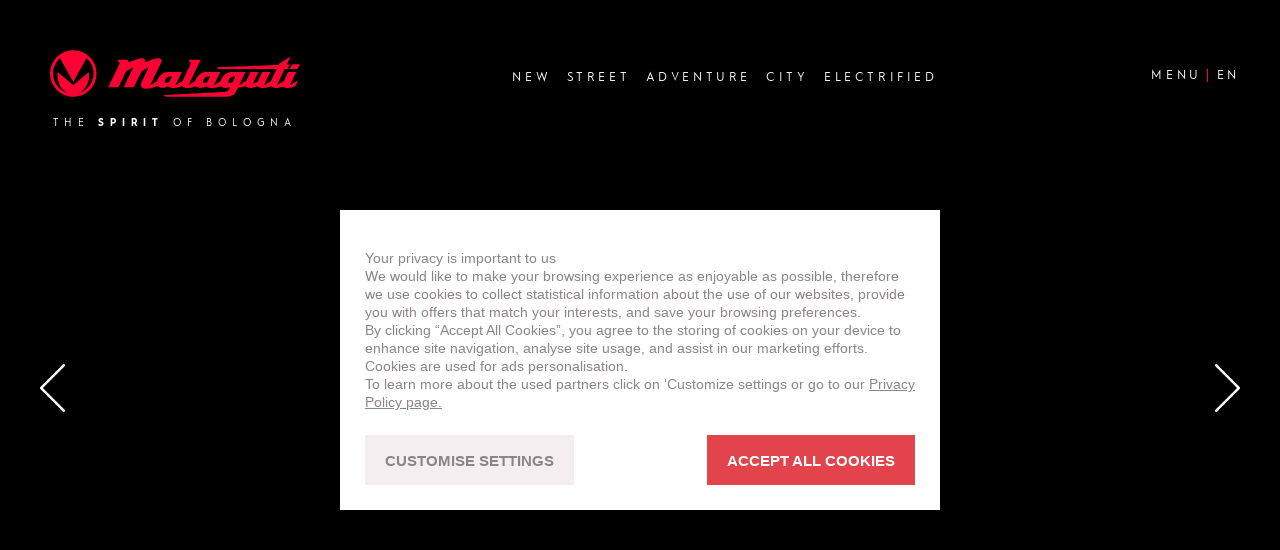

--- FILE ---
content_type: text/html; charset=UTF-8
request_url: https://malaguti.bike/dealer/%CE%B1%CE%BD%CF%84%CF%89%CE%BD%CE%B9%CE%BF%CF%83-%CE%B5%CF%81%CE%BC%CE%B9%CE%B4%CE%B7%CF%83/
body_size: 9749
content:

 <!DOCTYPE html>

 
 <html lang="en"  dir="ltr">
   <head>
     <meta name="viewport" content="width=device-width, initial-scale=1">
     <meta charset="utf-8">
     <title>Malaguti</title>




      
     <link rel="stylesheet" type="text/css" href="https://malaguti.bike/wp-content/themes/malaguti/css/MyFontsWebfontsKit.css">
     <link rel="stylesheet" type="text/css" href="https://malaguti.bike/wp-content/themes/malaguti/style.css?version=1684062936">

     <script src="https://ajax.googleapis.com/ajax/libs/jquery/3.3.1/jquery.min.js"></script>
     <script src="https://malaguti.bike/wp-content/themes/malaguti/js/scripts.js?ver=1684062941"></script>

     <link rel="icon" href="https://malaguti.bike/wp-content/themes/malaguti/images/fav.png" type="image/png" >

     <meta name="theme-color" content="#000000" />

     <!-- Google Tag Manager -->
   <script>(function(w,d,s,l,i){w[l]=w[l]||[];w[l].push({'gtm.start':
   new Date().getTime(),event:'gtm.js'});var f=d.getElementsByTagName(s)[0],
   j=d.createElement(s),dl=l!='dataLayer'?'&l='+l:'';j.async=true;j.src=
   'https://www.googletagmanager.com/gtm.js?id='+i+dl;f.parentNode.insertBefore(j,f);
   })(window,document,'script','dataLayer','GTM-W6LT5M2');</script>
   <!-- End Google Tag Manager -->

     
     <!-- Twitter Card data -->
     <meta name="twitter:card" content="summary">
     <meta name="twitter:title" content="Malaguti" >
     <meta name="twitter:description" content="">
     <meta name="twitter:image" content="" >

     <!-- Open Graph data -->
     <meta property="og:title" content="Malaguti" />
     <meta property="og:type" content="article" />
     <meta property="og:image" content="" />
     <meta property="og:description" content="" />
     <meta property="og:site_name" content="Malaguti" />


     <meta name="description" content="">
    <meta name="keywords" content="">
    <meta name='robots' content='max-image-preview:large' />

<!-- Google Tag Manager for WordPress by gtm4wp.com -->
<script data-cfasync="false" data-pagespeed-no-defer>
	var gtm4wp_datalayer_name = "dataLayer";
	var dataLayer = dataLayer || [];
</script>
<!-- End Google Tag Manager for WordPress by gtm4wp.com --><script type="text/javascript">
window._wpemojiSettings = {"baseUrl":"https:\/\/s.w.org\/images\/core\/emoji\/14.0.0\/72x72\/","ext":".png","svgUrl":"https:\/\/s.w.org\/images\/core\/emoji\/14.0.0\/svg\/","svgExt":".svg","source":{"concatemoji":"https:\/\/malaguti.bike\/wp-includes\/js\/wp-emoji-release.min.js?ver=6.1.9"}};
/*! This file is auto-generated */
!function(e,a,t){var n,r,o,i=a.createElement("canvas"),p=i.getContext&&i.getContext("2d");function s(e,t){var a=String.fromCharCode,e=(p.clearRect(0,0,i.width,i.height),p.fillText(a.apply(this,e),0,0),i.toDataURL());return p.clearRect(0,0,i.width,i.height),p.fillText(a.apply(this,t),0,0),e===i.toDataURL()}function c(e){var t=a.createElement("script");t.src=e,t.defer=t.type="text/javascript",a.getElementsByTagName("head")[0].appendChild(t)}for(o=Array("flag","emoji"),t.supports={everything:!0,everythingExceptFlag:!0},r=0;r<o.length;r++)t.supports[o[r]]=function(e){if(p&&p.fillText)switch(p.textBaseline="top",p.font="600 32px Arial",e){case"flag":return s([127987,65039,8205,9895,65039],[127987,65039,8203,9895,65039])?!1:!s([55356,56826,55356,56819],[55356,56826,8203,55356,56819])&&!s([55356,57332,56128,56423,56128,56418,56128,56421,56128,56430,56128,56423,56128,56447],[55356,57332,8203,56128,56423,8203,56128,56418,8203,56128,56421,8203,56128,56430,8203,56128,56423,8203,56128,56447]);case"emoji":return!s([129777,127995,8205,129778,127999],[129777,127995,8203,129778,127999])}return!1}(o[r]),t.supports.everything=t.supports.everything&&t.supports[o[r]],"flag"!==o[r]&&(t.supports.everythingExceptFlag=t.supports.everythingExceptFlag&&t.supports[o[r]]);t.supports.everythingExceptFlag=t.supports.everythingExceptFlag&&!t.supports.flag,t.DOMReady=!1,t.readyCallback=function(){t.DOMReady=!0},t.supports.everything||(n=function(){t.readyCallback()},a.addEventListener?(a.addEventListener("DOMContentLoaded",n,!1),e.addEventListener("load",n,!1)):(e.attachEvent("onload",n),a.attachEvent("onreadystatechange",function(){"complete"===a.readyState&&t.readyCallback()})),(e=t.source||{}).concatemoji?c(e.concatemoji):e.wpemoji&&e.twemoji&&(c(e.twemoji),c(e.wpemoji)))}(window,document,window._wpemojiSettings);
</script>
<style type="text/css">
img.wp-smiley,
img.emoji {
	display: inline !important;
	border: none !important;
	box-shadow: none !important;
	height: 1em !important;
	width: 1em !important;
	margin: 0 0.07em !important;
	vertical-align: -0.1em !important;
	background: none !important;
	padding: 0 !important;
}
</style>
	<link rel='stylesheet' id='wp-block-library-css' href='https://malaguti.bike/wp-includes/css/dist/block-library/style.min.css?ver=6.1.9' type='text/css' media='all' />
<link rel='stylesheet' id='classic-theme-styles-css' href='https://malaguti.bike/wp-includes/css/classic-themes.min.css?ver=1' type='text/css' media='all' />
<style id='global-styles-inline-css' type='text/css'>
body{--wp--preset--color--black: #000000;--wp--preset--color--cyan-bluish-gray: #abb8c3;--wp--preset--color--white: #ffffff;--wp--preset--color--pale-pink: #f78da7;--wp--preset--color--vivid-red: #cf2e2e;--wp--preset--color--luminous-vivid-orange: #ff6900;--wp--preset--color--luminous-vivid-amber: #fcb900;--wp--preset--color--light-green-cyan: #7bdcb5;--wp--preset--color--vivid-green-cyan: #00d084;--wp--preset--color--pale-cyan-blue: #8ed1fc;--wp--preset--color--vivid-cyan-blue: #0693e3;--wp--preset--color--vivid-purple: #9b51e0;--wp--preset--gradient--vivid-cyan-blue-to-vivid-purple: linear-gradient(135deg,rgba(6,147,227,1) 0%,rgb(155,81,224) 100%);--wp--preset--gradient--light-green-cyan-to-vivid-green-cyan: linear-gradient(135deg,rgb(122,220,180) 0%,rgb(0,208,130) 100%);--wp--preset--gradient--luminous-vivid-amber-to-luminous-vivid-orange: linear-gradient(135deg,rgba(252,185,0,1) 0%,rgba(255,105,0,1) 100%);--wp--preset--gradient--luminous-vivid-orange-to-vivid-red: linear-gradient(135deg,rgba(255,105,0,1) 0%,rgb(207,46,46) 100%);--wp--preset--gradient--very-light-gray-to-cyan-bluish-gray: linear-gradient(135deg,rgb(238,238,238) 0%,rgb(169,184,195) 100%);--wp--preset--gradient--cool-to-warm-spectrum: linear-gradient(135deg,rgb(74,234,220) 0%,rgb(151,120,209) 20%,rgb(207,42,186) 40%,rgb(238,44,130) 60%,rgb(251,105,98) 80%,rgb(254,248,76) 100%);--wp--preset--gradient--blush-light-purple: linear-gradient(135deg,rgb(255,206,236) 0%,rgb(152,150,240) 100%);--wp--preset--gradient--blush-bordeaux: linear-gradient(135deg,rgb(254,205,165) 0%,rgb(254,45,45) 50%,rgb(107,0,62) 100%);--wp--preset--gradient--luminous-dusk: linear-gradient(135deg,rgb(255,203,112) 0%,rgb(199,81,192) 50%,rgb(65,88,208) 100%);--wp--preset--gradient--pale-ocean: linear-gradient(135deg,rgb(255,245,203) 0%,rgb(182,227,212) 50%,rgb(51,167,181) 100%);--wp--preset--gradient--electric-grass: linear-gradient(135deg,rgb(202,248,128) 0%,rgb(113,206,126) 100%);--wp--preset--gradient--midnight: linear-gradient(135deg,rgb(2,3,129) 0%,rgb(40,116,252) 100%);--wp--preset--duotone--dark-grayscale: url('#wp-duotone-dark-grayscale');--wp--preset--duotone--grayscale: url('#wp-duotone-grayscale');--wp--preset--duotone--purple-yellow: url('#wp-duotone-purple-yellow');--wp--preset--duotone--blue-red: url('#wp-duotone-blue-red');--wp--preset--duotone--midnight: url('#wp-duotone-midnight');--wp--preset--duotone--magenta-yellow: url('#wp-duotone-magenta-yellow');--wp--preset--duotone--purple-green: url('#wp-duotone-purple-green');--wp--preset--duotone--blue-orange: url('#wp-duotone-blue-orange');--wp--preset--font-size--small: 13px;--wp--preset--font-size--medium: 20px;--wp--preset--font-size--large: 36px;--wp--preset--font-size--x-large: 42px;--wp--preset--spacing--20: 0.44rem;--wp--preset--spacing--30: 0.67rem;--wp--preset--spacing--40: 1rem;--wp--preset--spacing--50: 1.5rem;--wp--preset--spacing--60: 2.25rem;--wp--preset--spacing--70: 3.38rem;--wp--preset--spacing--80: 5.06rem;}:where(.is-layout-flex){gap: 0.5em;}body .is-layout-flow > .alignleft{float: left;margin-inline-start: 0;margin-inline-end: 2em;}body .is-layout-flow > .alignright{float: right;margin-inline-start: 2em;margin-inline-end: 0;}body .is-layout-flow > .aligncenter{margin-left: auto !important;margin-right: auto !important;}body .is-layout-constrained > .alignleft{float: left;margin-inline-start: 0;margin-inline-end: 2em;}body .is-layout-constrained > .alignright{float: right;margin-inline-start: 2em;margin-inline-end: 0;}body .is-layout-constrained > .aligncenter{margin-left: auto !important;margin-right: auto !important;}body .is-layout-constrained > :where(:not(.alignleft):not(.alignright):not(.alignfull)){max-width: var(--wp--style--global--content-size);margin-left: auto !important;margin-right: auto !important;}body .is-layout-constrained > .alignwide{max-width: var(--wp--style--global--wide-size);}body .is-layout-flex{display: flex;}body .is-layout-flex{flex-wrap: wrap;align-items: center;}body .is-layout-flex > *{margin: 0;}:where(.wp-block-columns.is-layout-flex){gap: 2em;}.has-black-color{color: var(--wp--preset--color--black) !important;}.has-cyan-bluish-gray-color{color: var(--wp--preset--color--cyan-bluish-gray) !important;}.has-white-color{color: var(--wp--preset--color--white) !important;}.has-pale-pink-color{color: var(--wp--preset--color--pale-pink) !important;}.has-vivid-red-color{color: var(--wp--preset--color--vivid-red) !important;}.has-luminous-vivid-orange-color{color: var(--wp--preset--color--luminous-vivid-orange) !important;}.has-luminous-vivid-amber-color{color: var(--wp--preset--color--luminous-vivid-amber) !important;}.has-light-green-cyan-color{color: var(--wp--preset--color--light-green-cyan) !important;}.has-vivid-green-cyan-color{color: var(--wp--preset--color--vivid-green-cyan) !important;}.has-pale-cyan-blue-color{color: var(--wp--preset--color--pale-cyan-blue) !important;}.has-vivid-cyan-blue-color{color: var(--wp--preset--color--vivid-cyan-blue) !important;}.has-vivid-purple-color{color: var(--wp--preset--color--vivid-purple) !important;}.has-black-background-color{background-color: var(--wp--preset--color--black) !important;}.has-cyan-bluish-gray-background-color{background-color: var(--wp--preset--color--cyan-bluish-gray) !important;}.has-white-background-color{background-color: var(--wp--preset--color--white) !important;}.has-pale-pink-background-color{background-color: var(--wp--preset--color--pale-pink) !important;}.has-vivid-red-background-color{background-color: var(--wp--preset--color--vivid-red) !important;}.has-luminous-vivid-orange-background-color{background-color: var(--wp--preset--color--luminous-vivid-orange) !important;}.has-luminous-vivid-amber-background-color{background-color: var(--wp--preset--color--luminous-vivid-amber) !important;}.has-light-green-cyan-background-color{background-color: var(--wp--preset--color--light-green-cyan) !important;}.has-vivid-green-cyan-background-color{background-color: var(--wp--preset--color--vivid-green-cyan) !important;}.has-pale-cyan-blue-background-color{background-color: var(--wp--preset--color--pale-cyan-blue) !important;}.has-vivid-cyan-blue-background-color{background-color: var(--wp--preset--color--vivid-cyan-blue) !important;}.has-vivid-purple-background-color{background-color: var(--wp--preset--color--vivid-purple) !important;}.has-black-border-color{border-color: var(--wp--preset--color--black) !important;}.has-cyan-bluish-gray-border-color{border-color: var(--wp--preset--color--cyan-bluish-gray) !important;}.has-white-border-color{border-color: var(--wp--preset--color--white) !important;}.has-pale-pink-border-color{border-color: var(--wp--preset--color--pale-pink) !important;}.has-vivid-red-border-color{border-color: var(--wp--preset--color--vivid-red) !important;}.has-luminous-vivid-orange-border-color{border-color: var(--wp--preset--color--luminous-vivid-orange) !important;}.has-luminous-vivid-amber-border-color{border-color: var(--wp--preset--color--luminous-vivid-amber) !important;}.has-light-green-cyan-border-color{border-color: var(--wp--preset--color--light-green-cyan) !important;}.has-vivid-green-cyan-border-color{border-color: var(--wp--preset--color--vivid-green-cyan) !important;}.has-pale-cyan-blue-border-color{border-color: var(--wp--preset--color--pale-cyan-blue) !important;}.has-vivid-cyan-blue-border-color{border-color: var(--wp--preset--color--vivid-cyan-blue) !important;}.has-vivid-purple-border-color{border-color: var(--wp--preset--color--vivid-purple) !important;}.has-vivid-cyan-blue-to-vivid-purple-gradient-background{background: var(--wp--preset--gradient--vivid-cyan-blue-to-vivid-purple) !important;}.has-light-green-cyan-to-vivid-green-cyan-gradient-background{background: var(--wp--preset--gradient--light-green-cyan-to-vivid-green-cyan) !important;}.has-luminous-vivid-amber-to-luminous-vivid-orange-gradient-background{background: var(--wp--preset--gradient--luminous-vivid-amber-to-luminous-vivid-orange) !important;}.has-luminous-vivid-orange-to-vivid-red-gradient-background{background: var(--wp--preset--gradient--luminous-vivid-orange-to-vivid-red) !important;}.has-very-light-gray-to-cyan-bluish-gray-gradient-background{background: var(--wp--preset--gradient--very-light-gray-to-cyan-bluish-gray) !important;}.has-cool-to-warm-spectrum-gradient-background{background: var(--wp--preset--gradient--cool-to-warm-spectrum) !important;}.has-blush-light-purple-gradient-background{background: var(--wp--preset--gradient--blush-light-purple) !important;}.has-blush-bordeaux-gradient-background{background: var(--wp--preset--gradient--blush-bordeaux) !important;}.has-luminous-dusk-gradient-background{background: var(--wp--preset--gradient--luminous-dusk) !important;}.has-pale-ocean-gradient-background{background: var(--wp--preset--gradient--pale-ocean) !important;}.has-electric-grass-gradient-background{background: var(--wp--preset--gradient--electric-grass) !important;}.has-midnight-gradient-background{background: var(--wp--preset--gradient--midnight) !important;}.has-small-font-size{font-size: var(--wp--preset--font-size--small) !important;}.has-medium-font-size{font-size: var(--wp--preset--font-size--medium) !important;}.has-large-font-size{font-size: var(--wp--preset--font-size--large) !important;}.has-x-large-font-size{font-size: var(--wp--preset--font-size--x-large) !important;}
.wp-block-navigation a:where(:not(.wp-element-button)){color: inherit;}
:where(.wp-block-columns.is-layout-flex){gap: 2em;}
.wp-block-pullquote{font-size: 1.5em;line-height: 1.6;}
</style>
<script type='text/javascript' id='wpml-browser-redirect-js-extra'>
/* <![CDATA[ */
var wpml_browser_redirect_params = {"pageLanguage":"en","languageUrls":[],"cookie":{"name":"_icl_visitor_lang_js","domain":"malaguti.bike","path":"\/","expiration":240}};
/* ]]> */
</script>
<script type='text/javascript' src='https://malaguti.bike/wp-content/plugins/sitepress-multilingual-cms/dist/js/browser-redirect/app.js?ver=486900' id='wpml-browser-redirect-js'></script>
<link rel="https://api.w.org/" href="https://malaguti.bike/wp-json/" /><link rel="alternate" type="application/json" href="https://malaguti.bike/wp-json/wp/v2/dealer/23189" /><link rel="EditURI" type="application/rsd+xml" title="RSD" href="https://malaguti.bike/xmlrpc.php?rsd" />
<link rel="wlwmanifest" type="application/wlwmanifest+xml" href="https://malaguti.bike/wp-includes/wlwmanifest.xml" />
<meta name="generator" content="WordPress 6.1.9" />
<link rel="canonical" href="https://malaguti.bike/dealer/%ce%b1%ce%bd%cf%84%cf%89%ce%bd%ce%b9%ce%bf%cf%83-%ce%b5%cf%81%ce%bc%ce%b9%ce%b4%ce%b7%cf%83/" />
<link rel='shortlink' href='https://malaguti.bike/?p=23189' />
<link rel="alternate" type="application/json+oembed" href="https://malaguti.bike/wp-json/oembed/1.0/embed?url=https%3A%2F%2Fmalaguti.bike%2Fdealer%2F%25ce%25b1%25ce%25bd%25cf%2584%25cf%2589%25ce%25bd%25ce%25b9%25ce%25bf%25cf%2583-%25ce%25b5%25cf%2581%25ce%25bc%25ce%25b9%25ce%25b4%25ce%25b7%25cf%2583%2F" />
<link rel="alternate" type="text/xml+oembed" href="https://malaguti.bike/wp-json/oembed/1.0/embed?url=https%3A%2F%2Fmalaguti.bike%2Fdealer%2F%25ce%25b1%25ce%25bd%25cf%2584%25cf%2589%25ce%25bd%25ce%25b9%25ce%25bf%25cf%2583-%25ce%25b5%25cf%2581%25ce%25bc%25ce%25b9%25ce%25b4%25ce%25b7%25cf%2583%2F&#038;format=xml" />
<meta property="og:title" name="og:title" content="Φ.ΖΩΤΑΛΗ &amp; ΣΙΑ Ε.Ε. ( ΕΡΜΙΔΗΣ)" />
<meta property="og:type" name="og:type" content="website" />
<meta property="og:url" name="og:url" content="https://malaguti.bike/dealer/%ce%b1%ce%bd%cf%84%cf%89%ce%bd%ce%b9%ce%bf%cf%83-%ce%b5%cf%81%ce%bc%ce%b9%ce%b4%ce%b7%cf%83/" />
<meta property="og:locale" name="og:locale" content="en_US" />
<meta property="og:site_name" name="og:site_name" content="Malaguti" />
<meta property="twitter:card" name="twitter:card" content="summary" />
<meta property="article:published_time" name="article:published_time" content="2021-07-05T14:17:17+01:00" />
<meta property="article:modified_time" name="article:modified_time" content="2025-08-27T10:23:41+01:00" />
<meta property="article:author" name="article:author" content="https://malaguti.bike/author/jonas/" />
<meta name="generator" content="WPML ver:4.8.6 stt:65,70,69,9,37,1,4,3,13,27,40,41,66,2,67,68,52,53;" />

<!-- Google Tag Manager for WordPress by gtm4wp.com -->
<!-- GTM Container placement set to automatic -->
<script data-cfasync="false" data-pagespeed-no-defer type="text/javascript">
	var dataLayer_content = {"pagePostType":"dealer","pagePostType2":"single-dealer","pagePostAuthor":"Jonas"};
	dataLayer.push( dataLayer_content );
</script>
<script data-cfasync="false" data-pagespeed-no-defer type="text/javascript">
(function(w,d,s,l,i){w[l]=w[l]||[];w[l].push({'gtm.start':
new Date().getTime(),event:'gtm.js'});var f=d.getElementsByTagName(s)[0],
j=d.createElement(s),dl=l!='dataLayer'?'&l='+l:'';j.async=true;j.src=
'//data.malaguti.bike/gtm.js?id='+i+dl;f.parentNode.insertBefore(j,f);
})(window,document,'script','dataLayer','GTM-W6LT5M2');
</script>
<!-- End Google Tag Manager for WordPress by gtm4wp.com -->

       </head>
<body>
  <!-- Google Tag Manager (noscript) -->
  <noscript><iframe src="https://www.googletagmanager.com/ns.html?id=GTM-W6LT5M2"
  height="0" width="0" style="display:none;visibility:hidden"></iframe></noscript>
  <!-- End Google Tag Manager (noscript) -->

<div class="wrapper">

  <nav class="main-header">
    <a href="https://malaguti.bike/" class="logo">
    <h1>Malaguti</h1>
    <div class="logo-line">THE <strong>SPIRIT</strong> OF BOLOGNA</div>

    </a>

          <div class="bike-menu desktop" id="topBikeMenu">

          <div class="menu-model-menu-container"><ul id="menu-model-menu" class="menu"><li id="menu-item-40032" class="menu-item menu-item-type-taxonomy menu-item-object-model-type menu-item-40032"><a href="https://malaguti.bike/model-type/new/" data-label="new">new</a></li>
<li id="menu-item-3857" class="menu-item menu-item-type-taxonomy menu-item-object-model-type menu-item-3857"><a href="https://malaguti.bike/model-type/street/" data-label="Street">Street</a></li>
<li id="menu-item-3455" class="menu-item menu-item-type-taxonomy menu-item-object-model-type menu-item-3455"><a href="https://malaguti.bike/model-type/adventure/" data-label="Adventure">Adventure</a></li>
<li id="menu-item-3858" class="menu-item menu-item-type-taxonomy menu-item-object-model-type menu-item-3858"><a href="https://malaguti.bike/model-type/city/" data-label="City">City</a></li>
<li id="menu-item-29056" class="menu-item menu-item-type-taxonomy menu-item-object-model-type menu-item-29056"><a href="https://malaguti.bike/model-type/electrified/" data-label="Electrified">Electrified</a></li>
</ul></div>      </div>

      
    <div class="menu-buttons">




      <div class="menu-button">
                     <div class="button-text">Menu</div>
                <div class="hamburger">
            <div class="line top"></div>
            <div class="line middle"></div>
            <div class="line bottom"></div>
        </div>
      </div>


      <div class="language-menu">
        <div class="current-language  ">en</div>
        <div class="languages">
                  </div>
      </div>
    </div>

    <div class="main-menu">
      <div class="background"></div>
      <div class="menu-wrapper">
              <div class="bike-menu mobile">

                      <div class="menu-model-menu-container"><ul id="menu-model-menu-1" class="menu"><li class="menu-item menu-item-type-taxonomy menu-item-object-model-type menu-item-40032"><a href="https://malaguti.bike/model-type/new/" data-label="new">new</a></li>
<li class="menu-item menu-item-type-taxonomy menu-item-object-model-type menu-item-3857"><a href="https://malaguti.bike/model-type/street/" data-label="Street">Street</a></li>
<li class="menu-item menu-item-type-taxonomy menu-item-object-model-type menu-item-3455"><a href="https://malaguti.bike/model-type/adventure/" data-label="Adventure">Adventure</a></li>
<li class="menu-item menu-item-type-taxonomy menu-item-object-model-type menu-item-3858"><a href="https://malaguti.bike/model-type/city/" data-label="City">City</a></li>
<li class="menu-item menu-item-type-taxonomy menu-item-object-model-type menu-item-29056"><a href="https://malaguti.bike/model-type/electrified/" data-label="Electrified">Electrified</a></li>
</ul></div>
        </div>

                           <div class="menu-main-menu-cz-container"><ul id="menu-main-menu-cz" class="menu"><li id="menu-item-36146" class="menu-item menu-item-type-post_type menu-item-object-page menu-item-home menu-item-36146"><a href="https://malaguti.bike/" data-label="Malaguti Bikes">Malaguti Bikes</a></li>
<li id="menu-item-36147" class="menu-item menu-item-type-post_type menu-item-object-page menu-item-36147"><a href="https://malaguti.bike/dealers/" data-label="Dealers">Dealers</a></li>
<li id="menu-item-36148" class="menu-item menu-item-type-post_type menu-item-object-page menu-item-36148"><a href="https://malaguti.bike/newsletter/" data-label="Newsletter">Newsletter</a></li>
<li id="menu-item-36149" class="menu-item menu-item-type-post_type menu-item-object-page menu-item-36149"><a href="https://malaguti.bike/news/" data-label="News">News</a></li>
<li id="menu-item-36150" class="menu-item menu-item-type-post_type menu-item-object-page menu-item-36150"><a href="https://malaguti.bike/contact/" data-label="Contact">Contact</a></li>
</ul></div>            </div>
  </div>

  </nav>


<div class="home">
  
  

    <div class="homepage-header">


      image or video: <br><div class="header-carousel" id="headerCarousel6970c1df1b6ca">


	
	<div class="slides">

		
	</div>



	<div class="controls">

		<div class="left previous-btn">

		</div>

		<div class="right next-btn">

		</div>

		<div class="indicators">

			
		</div>
	</div>






</div>

      
    </div>
  

  

  <div class="white-bg">
    <div class="content-row">
      <div class="bike-list">
        <a name="models"></a>
                        <div class="bike">
                <a href="https://malaguti.bike/models/madison-300/">
                  <div class="inner">
                    <div class="image" style="">
                      <img loading="lazy" src="https://malaguti.bike/wp-content/uploads/sites/3/2024/10/Final_24MADISON-300_side-right_g.png" alt="">
                    </div>
                    <div class="title"><p><strong>Madison </strong>300</p>
<span class="type">
                        <p>new</p>
                      </span></div>

                    <div class="preivew-text">
                      <p>For everyone who wants more!</p>
                    </div>
                    <a href="https://malaguti.bike/models/madison-300/" class="button">View model</a>
                  </div>
                </a>
              </div>
                        <div class="bike">
                <a href="https://malaguti.bike/models/drakon-125/">
                  <div class="inner">
                    <div class="image" style="">
                      <img loading="lazy" src="https://malaguti.bike/wp-content/uploads/sites/3/2021/04/Malaguti_Drakon_white_2022-preview.jpg" alt="">
                    </div>
                    <div class="title"><p><strong>DRAKON</strong>125</p>
<span class="type">
                        <p>Street</p>
                      </span></div>

                    <div class="preivew-text">
                      <p>Appealing design meets pure dynamics!</p>
                    </div>
                    <a href="https://malaguti.bike/models/drakon-125/" class="button">View model</a>
                  </div>
                </a>
              </div>
                        <div class="bike">
                <a href="https://malaguti.bike/models/madison-125/">
                  <div class="inner">
                    <div class="image" style="">
                      <img loading="lazy" src="https://malaguti.bike/wp-content/uploads/sites/3/2019/03/madison-preview.jpg" alt="">
                    </div>
                    <div class="title"><p><strong>Madison</strong>125</p>
<span class="type">
                        <p>City</p>
                      </span></div>

                    <div class="preivew-text">
                      <p>With the MADISON125, the day begins dynamically.</p>
                    </div>
                    <a href="https://malaguti.bike/models/madison-125/" class="button">View model</a>
                  </div>
                </a>
              </div>
                        <div class="bike">
                <a href="https://malaguti.bike/models/mission-200/">
                  <div class="inner">
                    <div class="image" style="">
                      <img loading="lazy" src="https://malaguti.bike/wp-content/uploads/sites/3/2022/01/Malaguti_Mission125_white_2022_r.jpg" alt="">
                    </div>
                    <div class="title"><p><strong>Mission</strong>200</p>
<span class="type">
                        <p>City</p>
                      </span></div>

                    <div class="preivew-text">
                      <p>The new Mission 200 is ready for anything!</p>
                    </div>
                    <a href="https://malaguti.bike/models/mission-200/" class="button">View model</a>
                  </div>
                </a>
              </div>
                        <div class="bike">
                <a href="https://malaguti.bike/models/mission-125/">
                  <div class="inner">
                    <div class="image" style="">
                      <img loading="lazy" src="https://malaguti.bike/wp-content/uploads/sites/3/2021/04/Malaguti_Mission125_grey_2022_ri.jpg" alt="">
                    </div>
                    <div class="title"><p><strong>Mission</strong>125</p>
<span class="type">
                        <p>City</p>
                      </span></div>

                    <div class="preivew-text">
                      <p>The new Mission 125 is ready for anything!</p>
                    </div>
                    <a href="https://malaguti.bike/models/mission-125/" class="button">View model</a>
                  </div>
                </a>
              </div>
                        <div class="bike">
                <a href="https://malaguti.bike/models/dune125/">
                  <div class="inner">
                    <div class="image" style="">
                      <img loading="lazy" src="https://malaguti.bike/wp-content/uploads/sites/3/2021/08/Malaguti_Dune_white_2021_smaller.png" alt="">
                    </div>
                    <div class="title"><p><strong>Dune</strong>125</p>
<span class="type">
                        <p>Adventure</p>
                      </span></div>

                    <div class="preivew-text">
                      <p>At home on the tarmac and dirt track.</p>
                    </div>
                    <a href="https://malaguti.bike/models/dune125/" class="button">View model</a>
                  </div>
                </a>
              </div>
                        <div class="bike">
                <a href="https://malaguti.bike/models/dune125-x/">
                  <div class="inner">
                    <div class="image" style="">
                      <img loading="lazy" src="https://malaguti.bike/wp-content/uploads/sites/3/2021/08/Malaguti_Dune_black_2021_smaller.png" alt="">
                    </div>
                    <div class="title"><p><strong>Dune</strong>125 X Black Edition</p>
<span class="type">
                        <p>Adventure</p>
                      </span></div>

                    <div class="preivew-text">
                      <p>The adventure begins where the road ends.</p>
                    </div>
                    <a href="https://malaguti.bike/models/dune125-x/" class="button">View model</a>
                  </div>
                </a>
              </div>
                        <div class="bike">
                <a href="https://malaguti.bike/models/xsm125/">
                  <div class="inner">
                    <div class="image" style="">
                      <img loading="lazy" src="https://malaguti.bike/wp-content/uploads/sites/3/2019/03/malaguti_xsm_125_preview.webp" alt="">
                    </div>
                    <div class="title"><p><strong>XSM</strong>125</p>
<span class="type">
                        <p>Adventure</p>
                      </span></div>

                    <div class="preivew-text">
                      <p>Serious fun in every rev, in dirt or on the road.</p>
                    </div>
                    <a href="https://malaguti.bike/models/xsm125/" class="button">View model</a>
                  </div>
                </a>
              </div>
                        <div class="bike">
                <a href="https://malaguti.bike/models/xtm125/">
                  <div class="inner">
                    <div class="image" style="">
                      <img loading="lazy" src="https://malaguti.bike/wp-content/uploads/sites/3/2019/03/malaguti_xtm_125_preview.webp" alt="">
                    </div>
                    <div class="title"><p><strong>XTM</strong>125</p>
<span class="type">
                        <p>Adventure</p>
                      </span></div>

                    <div class="preivew-text">
                      <p>Because the real action starts off road.</p>
                    </div>
                    <a href="https://malaguti.bike/models/xtm125/" class="button">View model</a>
                  </div>
                </a>
              </div>
                        <div class="bike">
                <a href="https://malaguti.bike/models/xam-l1e/">
                  <div class="inner">
                    <div class="image" style="">
                      <img loading="lazy" src="https://malaguti.bike/wp-content/uploads/sites/3/2023/04/Malaguti_XAM_street_2022_preview.webp" alt="">
                    </div>
                    <div class="title"><p><strong>XAM</strong> L1e</p>
<span class="type">
                        <p>Electrified</p>
                      </span></div>

                    <div class="preivew-text">
                      <p>Gentle in the ear, wild at heart</p>
                    </div>
                    <a href="https://malaguti.bike/models/xam-l1e/" class="button">View model</a>
                  </div>
                </a>
              </div>
                        <div class="bike">
                <a href="https://malaguti.bike/models/xam/">
                  <div class="inner">
                    <div class="image" style="">
                      <img loading="lazy" src="https://malaguti.bike/wp-content/uploads/sites/3/2022/11/Malaguti_XAM_2022_preview-1.webp" alt="">
                    </div>
                    <div class="title"><p><strong>XAM</strong> Off-road Only</p>
<span class="type">
                        <p>Electrified</p>
                      </span></div>

                    <div class="preivew-text">
                      <p>Gentle in the ear, wild at heart</p>
                    </div>
                    <a href="https://malaguti.bike/models/xam/" class="button">View model</a>
                  </div>
                </a>
              </div>
          




      </div> <!-- /bike-list -->
    </div>
  </div>


  
  

  <div class="image-pop-up">
    <div class="background-close">
      <div class="close-button">
        <div class="line"></div>
        <div class="line"></div>
      </div>
    </div>

    <div class="image">
      <img class="target-image" alt="">
    </div>

  </div>

</div>
</div> <!-- /wrapper -->

<footer>
    <div class="content-row">


      

      <div class="logo"></div>


        <div class="contact">

          <div class="email"><strong>Email </strong><a href="mailto:customerservice@malaguti.bike">customerservice@malaguti.bike</a></div>

              </div>
        <div class="social-icons">
                            <a href="https://www.instagram.com/malaguti_bikes/"  class="instagram" target="_blank">instagram</a>
              
                            <a href="https://www.facebook.com/malaguti.bikes/" class="facebook" target="_blank">facebook</a>
                      </div>


        <div class="footer-links">

            <p>
            <a href="https://malaguti.bike/privacy-policy/" data-label="Privacy Policy">Privacy Policy</a>
<a href="https://malaguti.bike/imprint/" data-label="Imprint">Imprint</a>
</p>


        </div>
        <div class="copyright">&copy KSR Group 2026</div>
    </div>

</footer>



<!-- script src="https://cdn.chatvisor.com/cdn/js/DPSDgyq7Xh.js" type="text/javascript" async></script> -->


<script>window.cookieScript0_js="%3Cmeta%20name%3D%22google-site-verification%22%20content%3D%22C9s5HuMYze2INt0fuUjkKdHucvGctoH6b1SyWlN7r6U%22%20%2F%3E";window.cookieScript1_js="%3Cscript%3E%0D%0Awindow.dataLayer%20%3D%20window.dataLayer%20%7C%7C%20%5B%5D%3B%0D%0Afunction%20gtag%28%29%7BdataLayer.push%28arguments%29%3B%7D%0D%0Agtag%28%27consent%27%2C%20%27update%27%2C%20%7B%27analytics_storage%27%3A%20%27granted%27%7D%29%3B%0D%0AdataLayer.push%28%7Bevent%3A%22consent_update%22%7D%29%3B%0D%0A%3C%2Fscript%3E";window.cookieScript2_js="%20%20%3Cscript%20type%3D%22text%2Fjavascript%22%20id%3D%22%22%3E%21function%28b%2Ce%2Cf%2Cg%2Ca%2Cc%2Cd%29%7Bb.fbq%7C%7C%28a%3Db.fbq%3Dfunction%28%29%7Ba.callMethod%3Fa.callMethod.apply%28a%2Carguments%29%3Aa.queue.push%28arguments%29%7D%2Cb._fbq%7C%7C%28b._fbq%3Da%29%2Ca.push%3Da%2Ca.loaded%3D%210%2Ca.version%3D%222.0%22%2Ca.queue%3D%5B%5D%2Cc%3De.createElement%28f%29%2Cc.async%3D%210%2Cc.src%3Dg%2Cd%3De.getElementsByTagName%28f%29%5B0%5D%2Cd.parentNode.insertBefore%28c%2Cd%29%29%7D%28window%2Cdocument%2C%22script%22%2C%22https%3A%2F%2Fconnect.facebook.net%2Fen_US%2Ffbevents.js%22%29%3Bfbq%28%22init%22%2C%22463894680998115%22%29%3Bfbq%28%22track%22%2C%22PageView%22%29%3B%3C%2Fscript%3E%0D%0A%0D%0A%3Cscript%3E%0D%0Awindow.dataLayer%20%3D%20window.dataLayer%20%7C%7C%20%5B%5D%3B%0D%0Afunction%20gtag%28%29%7BdataLayer.push%28arguments%29%3B%7D%0D%0Agtag%28%27consent%27%2C%20%27update%27%2C%20%7B%27ad_storage%27%3A%20%27granted%27%2C%27ad_user_data%27%3A%27granted%27%2C%27ad_personalization%27%3A%27granted%27%7D%29%3B%0D%0AdataLayer.push%28%7Bevent%3A%22consent_update%22%7D%29%3B%0D%0A%3C%2Fscript%3E%0D%0A";</script>
<div id="cookieCenterScripts">

</div>

<style type="text/css">

:root {
  --ksr-background: #ffffff;
  --ksr-text: #8e8488;
  --ksr-text-headers: #000;
  --ksr-primary: #da0813;
  --ksr-secondary: #f5eef1;
  --ksr-secondary-mid: #8E8488;
  --ksr-secondary-light: #F5EEF1;
}


</style>




<div class="cookie-center">


	<div class="cookie-banner hide">
		
			<div class="content-wrapper">

					<div class="col1">
							<p><strong>Your privacy is important to us</strong><strong><br />
</strong>We would like to make your browsing experience as enjoyable as possible, therefore we use cookies to collect statistical information about the use of our websites, provide you with offers that match your interests, and save your browsing preferences.<br />
By clicking “Accept All Cookies”, you agree to the storing of cookies on your device to enhance site navigation, analyse site usage, and assist in our marketing efforts. Cookies are used for ads personalisation.<br />
To learn more about the used partners click on &#8216;Customize settings or go to our <a href="https://www.malaguti.com/privacy-policy/" target="_blank" rel="noopener">Privacy Policy page.</a></p>
					</div>

					<div class="col2">
							<a href="#" class="ksr-cookie-button grey-alt show-cookie-panel hide-cookie-banner customise">CUSTOMISE SETTINGS</a>
							<a href="#" class="ksr-cookie-button red-ksr-cookie-button-alt allow-all-cookies-ksr-cookie-button hide-cookie-banner accept">ACCEPT ALL COOKIES</a>
					</div>
			</div>
	</div>

    <div class="cookie-panel-vail"></div>
	<div class="cookie-panel">

		<div class="close-cookie-panel hide-cookie-panel"></div>

		<div class="allow-section">
			<h3>Privacy Preference Centre</h3>
<p>When you visit any web site, it may store or retrieve information on your browser, mostly in the form of cookies. This information might be about you, your preferences or your device and is mostly used to make the site work as you expect it to. The information does not usually directly identify you, but it can give you a more personalized web experience. Because we respect your right to privacy, you can choose not to allow some types of cookies. Click on the different category headings to find out more and change our default settings. However, blocking some types of cookies may impact your experience of the site and the services we are able to offer.</p>

			<a href="#" class="allow-all-cookies-ksr-cookie-button ksr-cookie-button dark-grey">Allow All</a>


			<div class="cookie-types">
			<h3>Manage Cookies</h3>

														<div class="cookie-section">
								<div class="cookie-title no-toggle">
									
									<h3>Strictly Necessary Cookies</h3>
																			<div class="always-active">Always Active</div>
																	</div>
								<p>These cookies are necessary for the website to function and cannot be switched off in our systems. They are usually only set in response to actions made by you which amount to a request for services, such as setting your privacy preferences, logging in or filling in forms.    You can set your browser to block or alert you about these cookies, but some parts of the site will not then work. These cookies do not store any personally identifiable information.</p>

																
										

									<div class="cookie-type">
										<a href="#" class="grey-arrow-ksr-cookie-button show-cookies">First Party Cookies</a>



										<div class="cookies">
											<div class="hide-cookies back-arrow"> </div>
																								<div class="cookie">
														<p><strong>wpml_browser_redirect_test</strong><br />
This cookie is set by WPML WordPress plugin and is used to test if cookies are enabled on the browser.</p>
													</div>


																								<div class="cookie">
														<p><strong>_icl_visitor_lang_js</strong><br />
This cookie is stored by WPML WordPress plugin. The purpose of the cookie is to store the redirected language.</p>
													</div>


																								<div class="cookie">
														<p><b>cookie_preference</b><br />
Stores information about cookie preferences on this site</p>
													</div>


											
										</div>
									</div>





										
										

									<div class="cookie-type">
										<a href="#" class="grey-arrow-ksr-cookie-button show-cookies">Third Party Cookies</a>



										<div class="cookies">
											<div class="hide-cookies back-arrow"> </div>
																								<div class="cookie">
														<p><strong>__cfduid</strong><br />
The cookie is used by cdn services like CloudFare to identify individual clients behind a shared IP address and apply security settings on a per-client basis. It does not correspond to any user ID in the web application and does not store any personally identifiable information.</p>
													</div>


											
										</div>
									</div>





																				
									
									</div>

																	<div class="cookie-section">
								<div class="cookie-title ">
									
									<h3>Analytics Cookies</h3>
																			<div class="cookie-toggle" data-cookie-section-number="1" data-cookie-section="analytics"><div class="dot"></div></div>
																	</div>
								<p>These cookies allow us to count visits and traffic sources, so we can measure and improve the performance of our site. They help us know which pages are the most and least popular and see how visitors move around the site. All information these cookies collect is aggregated and therefore anonymous. If you do not allow these cookies, we will not know when you have visited our site.</p>

																
										

									<div class="cookie-type">
										<a href="#" class="grey-arrow-ksr-cookie-button show-cookies">Third Party Cookies</a>



										<div class="cookies">
											<div class="hide-cookies back-arrow"> </div>
																								<div class="cookie">
														<p>_ga<br />
Used to distinguish users.</p>
													</div>


																								<div class="cookie">
														<p><strong>_gid</strong><br />
Used to distinguish users.</p>
													</div>


																								<div class="cookie">
														<p><strong>_gat</strong><br />
Used to throttle request rate. If Google Analytics is deployed via Google Tag Manager, this cookie will be named _dc_gtm_.</p>
													</div>


																								<div class="cookie">
														<p><strong>_<wbr />gac_<wbr /> </strong>Google Ads conversion tags on our website use the _gac cookie to obtain GCLID information when the user converts, which improves the accuracy of its conversion measurement.</p>
													</div>


											
										</div>
									</div>





																				
									
									</div>

																	<div class="cookie-section">
								<div class="cookie-title ">
									
									<h3>Targeting Cookies</h3>
																			<div class="cookie-toggle" data-cookie-section-number="2" data-cookie-section="marketing"><div class="dot"></div></div>
																	</div>
								<p>These cookies may be set through our site by our advertising partners. They may be used by those companies to build a profile of your interests and show you relevant adverts on other sites. They do not store directly personal information, but are based on uniquely identifying your browser and internet device. If you do not allow these cookies, you will experience less targeted advertising.</p>

																
										

									<div class="cookie-type">
										<a href="#" class="grey-arrow-ksr-cookie-button show-cookies">Third Party Cookies</a>



										<div class="cookies">
											<div class="hide-cookies back-arrow"> </div>
																								<div class="cookie">
														<p><strong>fr</strong><br />
Facebook’s primary advertising cookie, used to deliver, measure, and improve the relevancy of ads.</p>
													</div>


																								<div class="cookie">
														<p><strong>_fbc</strong><br />
Identifies browser for login authentication purposes</p>
													</div>


											
										</div>
									</div>





																				
									
									</div>

																	

								</div>

							


										<a href="#" class="confirm-choices-ksr-cookie-button ksr-cookie-button dark-grey">Confirm Choices</a>



			</div>

		</div>	

	</div>

</div><link rel='stylesheet' id='cookie-panel-css' href='https://malaguti.bike/wp-content/plugins/ksr-cookie-plugin/css/ksr-cookies.css?ver=1.1' type='text/css' media='all' />
<script type='text/javascript' src='https://malaguti.bike/wp-content/plugins/ksr-cookie-plugin/js/cookie-panel.js?ver=6.1.9' id='cookies-js'></script>
</body>
</html>


--- FILE ---
content_type: image/svg+xml
request_url: https://malaguti.bike/wp-content/themes/malaguti/images/facebook.svg
body_size: 496
content:
<svg xmlns="http://www.w3.org/2000/svg" viewBox="0 0 39.82 39.82"><defs><clipPath id="a"><path fill="none" d="M0 0h39.82v39.82H0z"/></clipPath></defs><g data-name="Layer 2"><g clip-path="url(#a)" data-name="Layer 1"><path d="M33 0H6.81A6.8 6.8 0 0 0 0 6.8V33a6.8 6.8 0 0 0 6.81 6.81h14.36V24.53H16v-6h5.14v-4.35c0-5.1 3.11-7.88 7.66-7.88a40 40 0 0 1 4.6.24v5.33h-3.12c-2.48 0-3 1.17-3 2.9v3.8h5.89l-.77 6h-5.07v15.25H33A6.8 6.8 0 0 0 39.82 33V6.8A6.79 6.79 0 0 0 33 0" fill="#fff"/></g></g></svg>

--- FILE ---
content_type: image/svg+xml
request_url: https://malaguti.bike/wp-content/themes/malaguti/images/header-carousel-left-arrow.svg
body_size: 469
content:
<svg xmlns="http://www.w3.org/2000/svg" viewBox="0 0 25 47.49"><g data-name="Layer 2"><path d="M23.75 47.49a1.27 1.27 0 0 1-.47-.09 1.18 1.18 0 0 1-.43-.28L.37 24.63a1.19 1.19 0 0 1-.37-.89 1.2 1.2 0 0 1 .37-.89L22.85.37a1.2 1.2 0 0 1 .89-.37 1.19 1.19 0 0 1 .89.37 1.16 1.16 0 0 1 .37.88 1.16 1.16 0 0 1-.37.87L3 23.75l21.63 21.61a1.19 1.19 0 0 1 .37.88 1.18 1.18 0 0 1-.37.88 1.24 1.24 0 0 1-.42.28 1.29 1.29 0 0 1-.46.09z" fill="#fff" data-name="Layer 1"/></g></svg>